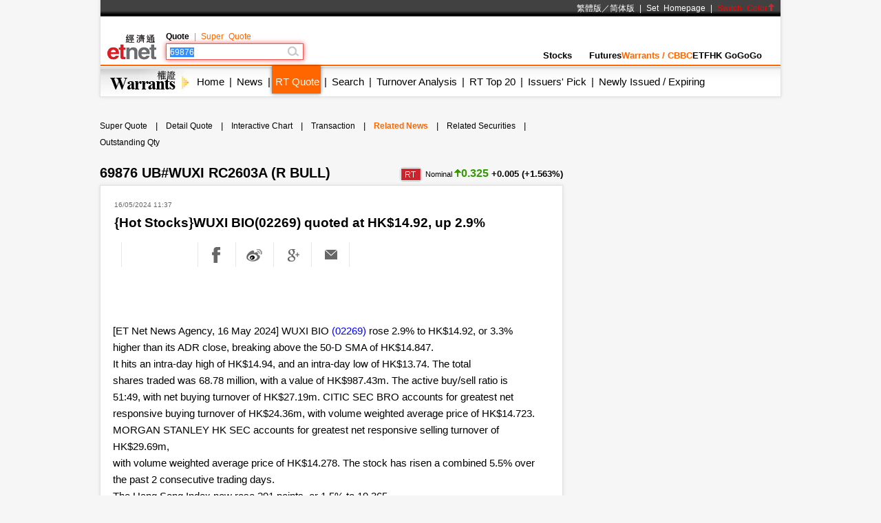

--- FILE ---
content_type: text/html; charset=utf-8
request_url: https://www.google.com/recaptcha/api2/aframe
body_size: 266
content:
<!DOCTYPE HTML><html><head><meta http-equiv="content-type" content="text/html; charset=UTF-8"></head><body><script nonce="M32CjhEUHXSlYVJony5TMA">/** Anti-fraud and anti-abuse applications only. See google.com/recaptcha */ try{var clients={'sodar':'https://pagead2.googlesyndication.com/pagead/sodar?'};window.addEventListener("message",function(a){try{if(a.source===window.parent){var b=JSON.parse(a.data);var c=clients[b['id']];if(c){var d=document.createElement('img');d.src=c+b['params']+'&rc='+(localStorage.getItem("rc::a")?sessionStorage.getItem("rc::b"):"");window.document.body.appendChild(d);sessionStorage.setItem("rc::e",parseInt(sessionStorage.getItem("rc::e")||0)+1);localStorage.setItem("rc::h",'1769222275489');}}}catch(b){}});window.parent.postMessage("_grecaptcha_ready", "*");}catch(b){}</script></body></html>

--- FILE ---
content_type: application/javascript; charset=utf-8
request_url: https://fundingchoicesmessages.google.com/f/AGSKWxUKjKEmEgOLZaWrHBi-FEZJX-BD4bVitsnpCZKcVQSU40Q1VGtxQbkleX2uJ0sV57t4OQ5WYufQaeMsPMz4idR63qyLmPxUsoITUBjCQ3mxGZf3ODvqy7g9MIm4u917mHv6ZXhzlIy3dEcnHlKD5M1ED2FknsMtHQIKlcio9SMFDl4b9nXUN-ZnuCje/__top_ad_/logo-ads./ads/top-.php/ads/_ad_integration.
body_size: -1289
content:
window['7cbe49a8-15da-48d7-85c8-5714868d50c3'] = true;